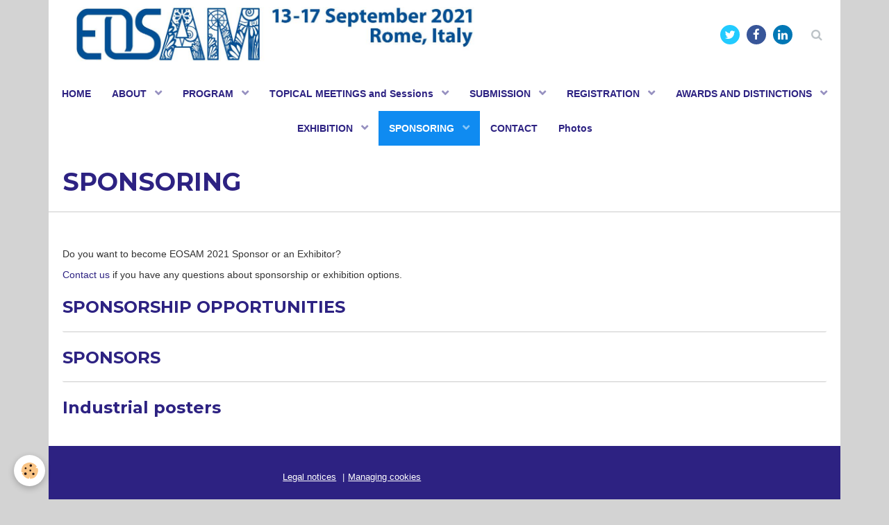

--- FILE ---
content_type: text/html; charset=UTF-8
request_url: https://www.europeanoptics.org/pages/events/eosam2021/sponsoring/
body_size: 52122
content:
        

<!DOCTYPE html>
<html lang="en">
    <head>
        <title>SPONSORING</title>
        <!-- blogger / cookie -->
<meta http-equiv="Content-Type" content="text/html; charset=utf-8">
<!--[if IE]>
<meta http-equiv="X-UA-Compatible" content="IE=edge">
<![endif]-->
<meta name="viewport" content="width=device-width, initial-scale=1, maximum-scale=1.0, user-scalable=no">
<meta name="msapplication-tap-highlight" content="no">
  <meta name="description" content="     Do you want to become EOSAM 2021 Sponsor or an Exhibitor?    Contact us if you have any questions about sponsorship or exhibition options." />
  <link href="//www.europeanoptics.org/en/themes/designlines/618a5ea17278c2c51d62eef7.css?v=a8c72b3b6c8ced986c344166564b2e16" rel="stylesheet">
  <link rel="canonical" href="https://www.europeanoptics.org/pages/events/eosam2021/sponsoring/">
<meta name="google-site-verification" content="IT14xFDOQgQob3v8ZOmsLSinOaBVBY4nNuRPgU4FJtU">
<meta name="generator" content="e-monsite (e-monsite.com)">

<link rel="icon" href="https://www.europeanoptics.org/medias/site/favicon/favicon-16x16.png">






                <meta name="apple-mobile-web-app-capable" content="yes">
        <meta name="apple-mobile-web-app-status-bar-style" content="black-translucent">

                
                                    
                
                 
                                                            
            <link href="https://fonts.googleapis.com/css?family=Montserrat:300,400,700&display=swap" rel="stylesheet">
        
        <link href="https://maxcdn.bootstrapcdn.com/font-awesome/4.7.0/css/font-awesome.min.css" rel="stylesheet">
        <link href="//www.europeanoptics.org/themes/combined.css?v=6_1646067834_458" rel="stylesheet">

        <!-- EMS FRAMEWORK -->
        <script src="//www.europeanoptics.org/medias/static/themes/ems_framework/js/jquery.min.js"></script>
        <!-- HTML5 shim and Respond.js for IE8 support of HTML5 elements and media queries -->
        <!--[if lt IE 9]>
        <script src="//www.europeanoptics.org/medias/static/themes/ems_framework/js/html5shiv.min.js"></script>
        <script src="//www.europeanoptics.org/medias/static/themes/ems_framework/js/respond.min.js"></script>
        <![endif]-->

        <script src="//www.europeanoptics.org/medias/static/themes/ems_framework/js/ems-framework.min.js?v=765"></script>

        <script src="https://www.europeanoptics.org/themes/content.js?v=6_1646067834_458&lang=en"></script>

            <script src="//www.europeanoptics.org/medias/static/js/rgpd-cookies/jquery.rgpd-cookies.js?v=765"></script>
    <script>
                                    $(document).ready(function() {
            $.RGPDCookies({
                theme: 'ems_framework',
                site: 'www.europeanoptics.org',
                privacy_policy_link: '/about/privacypolicy/',
                cookies: [{"id":null,"favicon_url":"https:\/\/ssl.gstatic.com\/analytics\/20210414-01\/app\/static\/analytics_standard_icon.png","enabled":true,"model":"google_analytics","title":"Google Analytics","short_description":"Permet d'analyser les statistiques de consultation de notre site","long_description":"Indispensable pour piloter notre site internet, il permet de mesurer des indicateurs comme l\u2019affluence, les produits les plus consult\u00e9s, ou encore la r\u00e9partition g\u00e9ographique des visiteurs.","privacy_policy_url":"https:\/\/support.google.com\/analytics\/answer\/6004245?hl=fr","slug":"google-analytics"},{"id":null,"favicon_url":"","enabled":true,"model":"addthis","title":"AddThis","short_description":"Partage social","long_description":"Nous utilisons cet outil afin de vous proposer des liens de partage vers des plateformes tiers comme Twitter, Facebook, etc.","privacy_policy_url":"https:\/\/www.oracle.com\/legal\/privacy\/addthis-privacy-policy.html","slug":"addthis"}],
                modal_title: 'Managing\u0020cookies',
                modal_description: 'deposits\u0020cookies\u0020to\u0020improve\u0020your\u0020browsing\u0020experience,\nmeasure\u0020the\u0020website\u0020audience,\u0020display\u0020personalized\u0020advertisements,\ncarry\u0020out\u0020targeted\u0020campaigns\u0020and\u0020personalize\u0020the\u0020site\u0020interface.',
                privacy_policy_label: 'Consult\u0020the\u0020privacy\u0020policy',
                check_all_label: 'Check\u0020all',
                refuse_button: 'Refuse',
                settings_button: 'Settings',
                accept_button: 'Accept',
                callback: function() {
                    // website google analytics case (with gtag), consent "on the fly"
                    if ('gtag' in window && typeof window.gtag === 'function') {
                        if (window.jsCookie.get('rgpd-cookie-google-analytics') === undefined
                            || window.jsCookie.get('rgpd-cookie-google-analytics') === '0') {
                            gtag('consent', 'update', {
                                'ad_storage': 'denied',
                                'analytics_storage': 'denied'
                            });
                        } else {
                            gtag('consent', 'update', {
                                'ad_storage': 'granted',
                                'analytics_storage': 'granted'
                            });
                        }
                    }
                }
            });
        });
    </script>

        <script async src="https://www.googletagmanager.com/gtag/js?id=G-4VN4372P6E"></script>
<script>
    window.dataLayer = window.dataLayer || [];
    function gtag(){dataLayer.push(arguments);}
    
    gtag('consent', 'default', {
        'ad_storage': 'denied',
        'analytics_storage': 'denied'
    });
    
    gtag('js', new Date());
    gtag('config', 'G-4VN4372P6E');
</script>

                <script type="application/ld+json">
    {
        "@context" : "https://schema.org/",
        "@type" : "WebSite",
        "name" : "The European Optical Society",
        "url" : "https://www.europeanoptics.org/"
    }
</script>
            </head>
    <body id="pages_run_events_eosam2021_sponsoring" class="eosam2021-pages">
        

        
        <!-- HEADER -->
                        
        <header id="header">
            <div id="header-container" data-align="center">
                                <button type="button" class="btn btn-link fadeIn navbar-toggle">
                    <span class="icon-bar"></span>
                </button>
                
                                <a class="brand fadeIn" href="https://www.europeanoptics.org/" data-direction="horizontal">
                                        <img src="https://www.europeanoptics.org/medias/site/logos/eos-logo.jpg" alt="testoptique" class="logo">
                                                            <span class="brand-titles">
                        <span class="brand-title">The European Optical Society</span>
                                            </span>
                                    </a>
                
                
                                <div class="quick-access">
                                                                                                                                                <ul class="social-links-list hidden-phone">
        <li>
        <a href="https://twitter.com/europeanoptics" class="bg-twitter"><i class="fa fa-twitter"></i></a>
    </li>
        <li>
        <a href="https://www.facebook.com/EuropeanOpticalSociety" class="bg-facebook"><i class="fa fa-facebook"></i></a>
    </li>
        <li>
        <a href="https://www.linkedin.com/company/eos-european-optical-society/" class="bg-linkedin"><i class="fa fa-linkedin"></i></a>
    </li>
    </ul>
                    
                                                                                                                        <div class="quick-access-btn" data-content="search">
                            <button type="button" class="btn btn-link">
                                <i class="fa fa-search"></i>
                            </button>
                            <div class="quick-access-tooltip">
                                <form method="get" action="https://www.europeanoptics.org/search/site/" class="header-search-form">
                                    <div class="input-group">
                                        <input type="text" name="q" value="" placeholder="Your search" pattern=".{3,}" required title="Only words composed of more than two characters are taken into account when searching">
                                        <div class="input-group-btn">
                                            <button type="submit" class="btn btn-primary">
                                                <i class="fa fa-search"></i>
                                            </button>
                                    	</div>
                                    </div>
                                </form>
                            </div>
                        </div>
                    
                    
                                    </div>
                
                            </div>
        </header>
        <!-- //HEADER -->

        
        
                <!-- MENU -->
        <div id="menu-wrapper" class="horizontal fixed-on-mobile" data-opening="x">
                        <div id="menu-heading" class="hidden-desktop">
                <button type="button" class="btn btn-link navbar-toggle active">
                    <span class="icon-bar"></span>
                </button>
            </div>
                        <nav id="menu" class="navbar">
                
                
                                    <ul class="nav navbar-nav">
                    <li>
                <a href="https://www.europeanoptics.org/events/eos/eosam2021.html">
                                        HOME
                </a>
                            </li>
                    <li class="subnav">
                <a href="https://www.europeanoptics.org/pages/events/eosam2021/about/" class="subnav-toggle" data-toggle="subnav" data-animation="rise">
                                        ABOUT
                </a>
                                    <ul class="nav subnav-menu">
                                                    <li>
                                <a href="https://www.europeanoptics.org/pages/events/eosam2021/about/important-dates.html">
                                    Important Dates
                                </a>
                                                            </li>
                                                    <li>
                                <a href="https://www.europeanoptics.org/pages/events/eosam2021/about/organizers.html">
                                    Organizers
                                </a>
                                                            </li>
                                                    <li>
                                <a href="https://www.europeanoptics.org/pages/events/eosam2021/about/previous-events.html">
                                    About EOSAM & Previous Events
                                </a>
                                                            </li>
                                                    <li>
                                <a href="https://www.europeanoptics.org/pages/events/eosam2021/about/venue.html">
                                    Venue
                                </a>
                                                            </li>
                                                    <li>
                                <a href="https://www.europeanoptics.org/pages/events/eosam2021/about/accommodation.html">
                                    Accommodation
                                </a>
                                                            </li>
                                            </ul>
                            </li>
                    <li class="subnav">
                <a href="https://www.europeanoptics.org/pages/events/eosam2021/program/" class="subnav-toggle" data-toggle="subnav" data-animation="rise">
                                        PROGRAM
                </a>
                                    <ul class="nav subnav-menu">
                                                    <li>
                                <a href="https://www.europeanoptics.org/pages/events/eosam2021/program/schedule.html">
                                    Schedule
                                </a>
                                                            </li>
                                                    <li>
                                <a href="https://www.europeanoptics.org/pages/events/eosam2021/program/plenaries.html">
                                    Plenary Speakers
                                </a>
                                                            </li>
                                                    <li>
                                <a href="https://www.europeanoptics.org/pages/events/eosam2021/program/tutorials.html">
                                    Tutorials
                                </a>
                                                            </li>
                                                    <li>
                                <a href="https://www.europeanoptics.org/pages/events/eosam2021/program/dinner.html">
                                    Dinner
                                </a>
                                                            </li>
                                            </ul>
                            </li>
                    <li class="subnav">
                <a href="https://www.europeanoptics.org/pages/events/eosam2021/toms/" class="subnav-toggle" data-toggle="subnav" data-animation="rise">
                                        TOPICAL MEETINGS and Sessions
                </a>
                                    <ul class="nav subnav-menu">
                                                    <li>
                                <a href="https://www.europeanoptics.org/pages/events/eosam2021/toms/siliconphotonics.html">
                                    TOM1 Silicon Photonics/Guid..
                                </a>
                                                            </li>
                                                    <li>
                                <a href="https://www.europeanoptics.org/pages/events/eosam2021/toms/computationaloptics.html">
                                    TOM2 Computational, Adaptiv
                                </a>
                                                            </li>
                                                    <li>
                                <a href="https://www.europeanoptics.org/pages/events/eosam2021/toms/systemdesign.html">
                                    TOM3 Design, Tolerancing...
                                </a>
                                                            </li>
                                                    <li>
                                <a href="https://www.europeanoptics.org/pages/events/eosam2021/toms/biomedical.html">
                                    TOM4 Bio-Medical Optics
                                </a>
                                                            </li>
                                                    <li>
                                <a href="https://www.europeanoptics.org/pages/events/eosam2021/toms/nanophotonics.html">
                                    TOM5 Resonant Nanophotonics
                                </a>
                                                            </li>
                                                    <li>
                                <a href="https://www.europeanoptics.org/pages/events/eosam2021/toms/materials.html">
                                    TOM6 Optical Materials
                                </a>
                                                            </li>
                                                    <li>
                                <a href="https://www.europeanoptics.org/pages/events/eosam2021/toms/thermal.html">
                                    TOM7 Thermal radiation..
                                </a>
                                                            </li>
                                                    <li>
                                <a href="https://www.europeanoptics.org/pages/events/eosam2021/toms/nonlinear.html">
                                    TOM8 Nonlinear and Quantum
                                </a>
                                                            </li>
                                                    <li>
                                <a href="https://www.europeanoptics.org/pages/events/eosam2021/toms/ons.html">
                                    TOM9 Optics at Nanoscale (ONS)
                                </a>
                                                            </li>
                                                    <li>
                                <a href="https://www.europeanoptics.org/pages/events/eosam2021/toms/oms.html">
                                    TOM10 Optical Microsystems
                                </a>
                                                            </li>
                                                    <li>
                                <a href="https://www.europeanoptics.org/pages/events/eosam2021/toms/waves.html">
                                    TOM11 Waves in Complex Photoni
                                </a>
                                                            </li>
                                                    <li>
                                <a href="https://www.europeanoptics.org/pages/events/eosam2021/toms/optofluidics.html">
                                    TOM12 Optofluidics
                                </a>
                                                            </li>
                                                    <li>
                                <a href="https://www.europeanoptics.org/pages/events/eosam2021/toms/ultrafast.html">
                                    TOM13 Ultrafast Optical Techno
                                </a>
                                                            </li>
                                                    <li>
                                <a href="https://www.europeanoptics.org/pages/events/eosam2021/toms/advances.html">
                                    TOM14 Advances and Application
                                </a>
                                                            </li>
                                                    <li>
                                <a href="https://www.europeanoptics.org/pages/events/eosam2021/toms/eu-project-session.html">
                                    EU Project Session
                                </a>
                                                            </li>
                                                    <li>
                                <a href="https://www.europeanoptics.org/pages/events/eosam2021/toms/early-stage-researcher-session.html">
                                    Early Stage Researcher Session
                                </a>
                                                            </li>
                                                    <li>
                                <a href="https://www.europeanoptics.org/pages/events/eosam2021/toms/grand-challenges.html">
                                    Grand Challenges of Photonics
                                </a>
                                                            </li>
                                            </ul>
                            </li>
                    <li class="subnav">
                <a href="https://www.europeanoptics.org/pages/events/eosam2021/submission/" class="subnav-toggle" data-toggle="subnav" data-animation="rise">
                                        SUBMISSION
                </a>
                                    <ul class="nav subnav-menu">
                                                    <li>
                                <a href="https://www.europeanoptics.org/pages/events/eosam2021/submission/call.html">
                                    CALL FOR PAPERS
                                </a>
                                                            </li>
                                                    <li>
                                <a href="https://www.europeanoptics.org/pages/events/eosam2021/submission/submission-guidelines.html">
                                    SUBMISSION GUIDELINES
                                </a>
                                                            </li>
                                                    <li>
                                <a href="https://www.europeanoptics.org/pages/events/eosam2021/submission/extendedpublishing.html">
                                    EXTENDED  PUBLICATION
                                </a>
                                                            </li>
                                                    <li>
                                <a href="https://www.europeanoptics.org/pages/events/eosam2021/submission/information-for-presenters.html">
                                    Information for presenters
                                </a>
                                                            </li>
                                                    <li>
                                <a href="https://www.europeanoptics.org/pages/events/eosam2021/submission/online-presentations.html">
                                    Online presentations
                                </a>
                                                            </li>
                                            </ul>
                            </li>
                    <li class="subnav">
                <a href="https://www.europeanoptics.org/pages/events/eosam2021/registration/" class="subnav-toggle" data-toggle="subnav" data-animation="rise">
                                        REGISTRATION
                </a>
                                    <ul class="nav subnav-menu">
                                                    <li>
                                <a href="https://www.europeanoptics.org/pages/events/eosam2021/registration/registration-fees.html">
                                    REGISTRATION FEES
                                </a>
                                                            </li>
                                                    <li>
                                <a href="https://www.europeanoptics.org/pages/events/eosam2021/registration/covid-policies.html">
                                    COVID policies
                                </a>
                                                            </li>
                                            </ul>
                            </li>
                    <li class="subnav">
                <a href="https://www.europeanoptics.org/pages/events/eosam2021/awards/" class="subnav-toggle" data-toggle="subnav" data-animation="rise">
                                        AWARDS AND DISTINCTIONS
                </a>
                                    <ul class="nav subnav-menu">
                                                    <li>
                                <a href="https://www.europeanoptics.org/pages/events/eosam2021/awards/student.html">
                                    STUDENT AWARDS
                                </a>
                                                            </li>
                                                    <li>
                                <a href="https://www.europeanoptics.org/pages/events/eosam2021/awards/eosprize.html">
                                    EOS Prize Ceremony
                                </a>
                                                            </li>
                                                    <li>
                                <a href="https://www.europeanoptics.org/pages/events/eosam2021/awards/icoprize.html">
                                    ICO Prize Ceremony
                                </a>
                                                            </li>
                                            </ul>
                            </li>
                    <li class="subnav">
                <a href="https://www.europeanoptics.org/pages/events/eosam2021/exhibition/" class="subnav-toggle" data-toggle="subnav" data-animation="rise">
                                        EXHIBITION
                </a>
                                    <ul class="nav subnav-menu">
                                                    <li>
                                <a href="https://www.europeanoptics.org/pages/events/eosam2021/exhibition/package.html">
                                    EXHIBITION PACKAGE
                                </a>
                                                            </li>
                                                    <li>
                                <a href="https://www.europeanoptics.org/pages/events/eosam2021/exhibition/exhibitors.html">
                                    EXHIBITORS
                                </a>
                                                            </li>
                                                    <li>
                                <a href="https://www.europeanoptics.org/pages/events/eosam2021/exhibition/exhibition-policies.html">
                                    Exhibition policies
                                </a>
                                                            </li>
                                            </ul>
                            </li>
                    <li class="subnav active">
                <a href="https://www.europeanoptics.org/pages/events/eosam2021/sponsoring/" class="subnav-toggle" data-toggle="subnav" data-animation="rise">
                                        SPONSORING
                </a>
                                    <ul class="nav subnav-menu">
                                                    <li>
                                <a href="https://www.europeanoptics.org/pages/events/eosam2021/sponsoring/sponsor.html">
                                    SPONSORSHIP OPPORTUNITIES
                                </a>
                                                            </li>
                                                    <li>
                                <a href="https://www.europeanoptics.org/pages/events/eosam2021/sponsoring/sponsors.html">
                                    SPONSORS
                                </a>
                                                            </li>
                                                    <li>
                                <a href="https://www.europeanoptics.org/pages/events/eosam2021/sponsoring/industrial-posters.html">
                                    Industrial posters
                                </a>
                                                            </li>
                                            </ul>
                            </li>
                    <li>
                <a href="https://www.europeanoptics.org/pages/events/eosam2021/contact.html">
                                        CONTACT
                </a>
                            </li>
                    <li>
                <a href="https://www.europeanoptics.org/pages/events/eosam2021/photos.html">
                                        Photos
                </a>
                            </li>
            </ul>

                
                            </nav>
        </div>
        <!-- //MENU -->
        
        
        
        <!-- WRAPPER -->
                        <div id="wrapper">
            
            <div id="main" data-order="1" data-order-phone="1">
                                
                                                                    
                                
                                
                                                                                                                                                                            
                                <div class="view view-pages" id="view-page" data-category="sponsoring">
            <h1 class="view-title">SPONSORING</h1>
    
            <div id="rows-6076c25369cca0e5a32c8b09" class="rows" data-total-pages="1" data-current-page="1">
                                                            
                
                        
                        
                                
                                <div class="row-container rd-1 page_1">
            	<div class="row-content">
        			                        			    <div class="row" data-role="line">

                    
                                                
                                                                        
                                                
                                                
						                                                                                    
                                        				<div data-role="cell" class="column" style="width:100%">
            					<div id="cell-6076c25369d35ced81c427b9" class="column-content">            							<p>&nbsp;</p>

<p>Do you want to become EOSAM 2021 Sponsor or an Exhibitor?</p>

<p><a href="mailto:eosam@europeanoptics.org?subject=EOSAM%202021%20Sponsoring">Contact us</a>&nbsp;if you have any questions about sponsorship or exhibition options.</p>

            						            					</div>
            				</div>
																		        			</div>
                            		</div>
                        	</div>
						                                                            
                
                        
                        
                                
                                <div class="row-container rd-2 page_1">
            	<div class="row-content">
        			                        			    <div class="row" data-role="line">

                    
                                                
                                                                        
                                                
                                                
						                                                                                    
                                        				<div data-role="cell" class="column" style="width:100%">
            					<div id="cell-60d331f11d6c2acaee3fc95e" class="column-content">            							

    		<div data-role="paginated-widget"
     data-category-model="page"
     data-items-per-page="200"
     data-items-total="3"
     data-ajax-url="https://www.europeanoptics.org/pages/do/getcategoryitems/604f729e3a7bd5d8f8a2268b/"
     data-max-choices=5
          data-pagination-enabled="1"
                    class="mt-4">
                    
				<ul data-role="paginated-widget-list" data-display="progressive" class="media-list media-stacked" data-addon="pages">
					<li class="media" data-category="sponsoring">
        <div class="media-body">
        <h3 class="media-heading">
            <a href="https://www.europeanoptics.org/pages/events/eosam2021/sponsoring/sponsor.html">SPONSORSHIP OPPORTUNITIES</a>
                    </h3>
            </div>
</li>
<li class="media" data-category="sponsoring">
        <div class="media-body">
        <h3 class="media-heading">
            <a href="https://www.europeanoptics.org/pages/events/eosam2021/sponsoring/sponsors.html">SPONSORS</a>
                    </h3>
            </div>
</li>
<li class="media" data-category="sponsoring">
        <div class="media-body">
        <h3 class="media-heading">
            <a href="https://www.europeanoptics.org/pages/events/eosam2021/sponsoring/industrial-posters.html">Industrial posters</a>
                    </h3>
            </div>
</li>
				</ul>
			        <ul data-role="paginated-widget-pagination" class="pagination hide">
        <li class="first">
    		<a class="btn btn-default disabled" href="javascript:void(0)">
				<i class="fa fa-fast-backward"></i>
			</a>
		</li>
		<li class="prev">
			<a class="btn btn-default disabled" href="javascript:void(0)">
				Prev.
			</a>
		</li>
        <li>
    		<a class="btn btn-default page-choice active" href="javascript:void(0)" data-page="1">1</a>
		</li>
		<li class="next">
			<a class="btn btn-default" rel="next" href="javascript:void(0)">
				Next
			</a>
		</li>
		<li class="last">
			<a class="btn btn-default" href="javascript:void(0)">
				<i class="fa fa-fast-forward"></i>
			</a>
		</li>
	</ul>
</div>
    
            						            					</div>
            				</div>
																		        			</div>
                            		</div>
                        	</div>
						</div>

    
    
    </div>

<script>
    emsChromeExtension.init('pagecategory', '604f729e3a7bd5d8f8a2268b', 'e-monsite.com');
</script>

            </div>

                    </div>
        <!-- //WRAPPER -->

        
                <!-- FOOTER -->
        <footer id="footer">
            <div class="container">
                                <div id="footer-extras" class="row">
                                        <div class="column column12" id="column-legal">
                        <ul id="legal-mentions">
            <li><a href="https://www.europeanoptics.org/about/legal/">Legal notices</a></li>
        <li><a id="cookies" href="javascript:void(0)">Managing cookies</a></li>
    
    
    
    
    </ul>
                    </div>
                                                                                                                                                                    <div class="column column4" id="column-social">
                        <ul class="social-links-list  visible-phone">
        <li>
        <a href="https://twitter.com/europeanoptics" class="bg-twitter"><i class="fa fa-twitter"></i></a>
    </li>
        <li>
        <a href="https://www.facebook.com/EuropeanOpticalSociety" class="bg-facebook"><i class="fa fa-facebook"></i></a>
    </li>
        <li>
        <a href="https://www.linkedin.com/company/eos-european-optical-society/" class="bg-linkedin"><i class="fa fa-linkedin"></i></a>
    </li>
    </ul>
                    </div>
                                    </div>
                
                                <div id="footer-content">
                    <div id="bottom-site">
                                            <div id="rows-618a5ea17278c2c51d62eef7" class="rows" data-total-pages="1" data-current-page="1">
                                                            
                
                        
                        
                                
                                <div class="row-container rd-1 page_1">
            	<div class="row-content">
        			                        			    <div class="row" data-role="line">

                    
                                                
                                                                        
                                                
                                                
						                                                                                                                                                
                                        				<div data-role="cell" class="column empty-column" style="width:100%">
            					<div id="cell-618a5e97d0f2c2c51d62c1d2" class="column-content">            							&nbsp;
            						            					</div>
            				</div>
																		        			</div>
                            		</div>
                        	</div>
						</div>

                                        </div>
                </div>
                
                            </div>
        </footer>
        <!-- //FOOTER -->
        
        <!-- SCROLLTOP -->
        <span id="scrollToTop"><i class="fa fa-chevron-up"></i></span>

        
        
        <script src="//www.europeanoptics.org/medias/static/themes/ems_framework/js/jquery.mobile.custom.min.js"></script>
        <script src="//www.europeanoptics.org/medias/static/themes/ems_framework/js/jquery.zoom.min.js"></script>
        <script src="//www.europeanoptics.org/medias/static/themes/ems_framework/js/masonry.pkgd.min.js"></script>
        <script src="//www.europeanoptics.org/medias/static/themes/ems_framework/js/imagesloaded.pkgd.min.js"></script>
        <script src="//www.europeanoptics.org/medias/static/themes/ems_framework/js/imagelightbox.min.js"></script>
        <script src="https://www.europeanoptics.org/themes/custom.js"></script>
                <!-- CUSTOMIZE JS -->
        <script>
        $(document).ready(function(){
    if(window.location.href.indexOf("https://www.europeanoptics.org/members/do/order/") > -1) {
        $(".table-flex").append('<h3>Confirmation of membership</h3><p>The membership will be valid after payment. After the payment is made, you will receive an email confirmation about the membership.</p>');
    };
});

/*
* Page: Eosam2020
*/
$(document).ready(function() {
  //=====================
  //specify here pages to change the logo
  //=====================
  if (
    window.location.href.indexOf("europeanoptics.org/pages/events/eosam2020/") > -1 
    ||
    window.location.href.indexOf("europeanoptics.org/events/eos/eosam2020") > -1
  ) {
    //=====================
    // Replace logo
    //=====================
    $(".brand img").each(function() {
      var value = $(this).attr("src");
      $(this).attr(
        "src",
        value.replace(
          "https://www.europeanoptics.org/medias/site/logos/eos-logo.jpg",
          "https://www.europeanoptics.org/medias/images/eosam-logo-2020-horizontal2-onlinemeeting.png"
        )
      );
    });
    //=====================
    // Replace URL to point custom page
    //=====================
    $(".brand").each(function() {
      var href = $(this).attr("href");
      $(this).attr(
        "href",
        href.replace("https://www.europeanoptics.org/", "http://eosam2020.org/")
      );
    });
    //=====================
    //change header background color to white
    //=====================
    $("#header-container").css("background-color", "#FFFFFF");
    $(".brand-title").css("color", "#FFFFFF");
    //also add customized css class, so we can add some small css fixes
    $("#header-container").addClass("eosam2020");
  }
});

/*
* Page: Eosam2021
*/
$(document).ready(function() {
  //=====================
  //specify here pages to change the logo
  //=====================
  if (
    window.location.href.indexOf("europeanoptics.org/pages/events/eosam2021") > -1 
    ||
    window.location.href.indexOf("europeanoptics.org/events/eos/eosam2021") > -1
  ) {
    //=====================
    // Replace logo
    //=====================
    $(".brand img").each(function() {
      var value = $(this).attr("src");
      $(this).attr(
        "src",
        value.replace(
          "https://www.europeanoptics.org/medias/site/logos/eos-logo.jpg",
          "https://www.europeanoptics.org/medias/images/logo-web-1.jpg"
        )
      );
    });
    //=====================
    // Replace URL to point custom page
    //=====================
    $(".brand").each(function() {
      var href = $(this).attr("href");
      $(this).attr(
        "href",
        href.replace("https://www.europeanoptics.org/", "http://eosam2021.org/")
      );
    });
    //=====================
    //change header background color to white
    //=====================
    $("#header-container").css("background-color", "#FFFFFF");
    $(".brand-title").css("color", "#FFFFFF");
    //also add customized css class, so we can add some small css fixes
    $("#header-container").addClass("eosam2020");
  }
});

/*
* Page: Eosam2022
*/
$(document).ready(function() {
  //=====================
  //specify here pages to change the logo
  //=====================
  if (
    window.location.href.indexOf("europeanoptics.org/pages/events/eosam-2022") > -1 
    ||
    window.location.href.indexOf("europeanoptics.org/events/eos/eosam2022") > -1
  ) {
    //=====================
    // Replace logo
    //=====================
    $(".brand img").each(function() {
      var value = $(this).attr("src");
      $(this).attr(
        "src",
        value.replace(
          "https://www.europeanoptics.org/medias/site/logos/eos-logo.jpg",
          "https://www.europeanoptics.org/medias/images/eosam-logo-2022-horizontal-no-whitespace.png"
        )
      );
    });
    //=====================
    // Replace URL to point custom page
    //=====================
    $(".brand").each(function() {
      var href = $(this).attr("href");
      $(this).attr(
        "href",
        href.replace("https://www.europeanoptics.org/", "https://www.europeanoptics.org/events/eos/eosam2022.html")
      );
    });
    //=====================
    //change header background color to white
    //=====================
    $("#header-container").css("background-color", "#FFFFFF");
    $(".brand-title").css("color", "#FFFFFF");
    //also add customized css class, so we can add some small css fixes
    $("#header-container").addClass("eosam2020");
  }
});


$( document ).ready(function() {
$(".form-inline option").each(function() {
var str = $(this).text();
str = str.replace("/ 12 month(s)","");
$(this).text(str);
});
});


/*
* Page: Eosam2023
*/
$(document).ready(function() {
  //=====================
  //specify here pages to change the logo
  //=====================
  if (
    window.location.href.indexOf("europeanoptics.org/pages/events/eosam-2023") > -1 
    ||
    window.location.href.indexOf("europeanoptics.org/events/eos/eosam2023") > -1
  ) {
    //=====================
    // Replace logo
    //=====================
    $(".brand img").each(function() {
      var value = $(this).attr("src");
      $(this).attr(
        "src",
        value.replace(
          "https://www.europeanoptics.org/medias/site/logos/eos-logo.jpg",
          "https://www.europeanoptics.org/medias/images/horizontal-min.png"
        )
      );
    });
    //=====================
    // Replace URL to point custom page
    //=====================
    $(".brand").each(function() {
      var href = $(this).attr("href");
      $(this).attr(
        "href",
        href.replace("https://www.europeanoptics.org/", "https://www.europeanoptics.org/events/eos/eosam2023.html")
      );
    });
    //=====================
    //change header background color to white
    //=====================
    $("#header-container").css("background-color", "#FFFFFF");
    $(".brand-title").css("color", "#FFFFFF");
    //also add customized css class, so we can add some small css fixes
    $("#header-container").addClass("eosam2020");
  }
});


$( document ).ready(function() {
$(".form-inline option").each(function() {
var str = $(this).text();
str = str.replace("/ 12 month(s)","");
$(this).text(str);
});
});


/*
* Page: Eosam2024
*/
$(document).ready(function() {
  //=====================
  //specify here pages to change the logo
  //=====================
  if (
    window.location.href.indexOf("europeanoptics.org/pages/events/eosam-2024") > -1 
    ||
    window.location.href.indexOf("europeanoptics.org/events/eos/eosam2024") > -1
  ) {
    //=====================
    // Replace logo
    //=====================
    $(".brand img").each(function() {
      var value = $(this).attr("src");
      $(this).attr(
        "src",
        value.replace(
          "https://www.europeanoptics.org/medias/site/logos/eos-logo.jpg",
          "https://www.europeanoptics.org/medias/images/eosam24-logo-horizontal-resize.png"
        )
      );
    });
    //=====================
    // Replace URL to point custom page
    //=====================
    $(".brand").each(function() {
      var href = $(this).attr("href");
      $(this).attr(
        "href",
        href.replace("https://www.europeanoptics.org/", "https://www.europeanoptics.org/events/eos/eosam2024.html")
      );
    });
    //=====================
    //change header background color to white
    //=====================
    $("#header-container").css("background-color", "#FFFFFF");
    $(".brand-title").css("color", "#FFFFFF");
    //also add customized css class, so we can add some small css fixes
    //$("#header-container").addClass("eosam2020");
    $("header").addClass("wide-header-logo");
  }
});


$( document ).ready(function() {
$(".form-inline option").each(function() {
var str = $(this).text();
str = str.replace("/ 12 month(s)","");
$(this).text(str);
});
});



/*
* Page: Eosam2025
*/
$(document).ready(function() {
  //=====================
  //specify here pages to change the logo
  //=====================
  if (
    window.location.href.indexOf("europeanoptics.org/pages/events/eosam-2025") > -1 
    ||
    window.location.href.indexOf("europeanoptics.org/events/eos/eosam2025") > -1
  ) {
    //=====================
    // Replace logo
    //=====================
    $(".brand img").each(function() {
      var value = $(this).attr("src");
      $(this).attr(
        "src",
        value.replace(
          "https://www.europeanoptics.org/medias/site/logos/eos-logo.jpg",
          "https://www.europeanoptics.org/medias/images/eosam-horizontal-web2.png"
        )
      );
    });
    //=====================
    // Replace URL to point custom page
    //=====================
    $(".brand").each(function() {
      var href = $(this).attr("href");
      $(this).attr(
        "href",
        href.replace("https://www.europeanoptics.org/", "https://www.europeanoptics.org/events/eos/eosam2025.html")
      );
    });
    //=====================
    //change header background color to white
    //=====================
    $("#header-container").css("background-color", "#FFFFFF");
    $(".brand-title").css("color", "#FFFFFF");
    //also add customized css class, so we can add some small css fixes
    //$("#header-container").addClass("eosam2020");
    $("header").addClass("wide-header-logo");
  }
});


$( document ).ready(function() {
$(".form-inline option").each(function() {
var str = $(this).text();
str = str.replace("/ 12 month(s)","");
$(this).text(str);
});
});


/*
* Page: Eosam2026
*/
$(document).ready(function() {
  if (
    window.location.href.indexOf("europeanoptics.org/pages/events/eosam-2026") > -1 
    ||
    window.location.href.indexOf("europeanoptics.org/events/eos/eosam2026") > -1
  ) {
    //=====================
    // Replace logo
    //=====================
    $(".brand img").attr("src", "https://www.europeanoptics.org/medias/images/eosam-2026-logo-colour-without-outline.png?v=1");

    //=====================
    // Replace URL to point EOSAM 2026 page
    //=====================
    $(".brand").attr("href", "https://www.europeanoptics.org/events/eos/eosam2026.html");

    //=====================
    // Header
    //=====================
    $("#header-container").css("background-color", "#FFFFFF");
    $(".brand-title").css("color", "#FFFFFF");
    $("header").addClass("wide-header-logo");

    //=====================
    // Headings colors
    //=====================
    $("h1, h2").css("color", "#4a642b");
    $("h1 a, h2 a").css("color", "#4a642b");

    //=====================
    // Footer
    //=====================
    $("#footer").css({"background-color": "#4a642b", "color": "#FFFFFF"});
    $("#footer a").css({"color": "#FFFFFF"});

    //=====================
    // Menu: top-level green on white, submenu white on green
    //=====================
    $("#menu li a").css({
      "color": "#4a642b",
      "background-color": "#FFFFFF",
      "transition": "all 0.3s ease"
    });

    $("#menu li ul li a").css({
      "background-color": "#4a642b",
      "color": "#FFFFFF"
    });

    // Hover effect: invert colors
    $("#menu li a").hover(
      function() {
        var isSubmenu = $(this).parents("ul").length > 1;
        if(isSubmenu){
          $(this).css({"background-color":"#FFFFFF","color":"#4a642b"});
        } else {
          $(this).css({"background-color":"#4a642b","color":"#FFFFFF"});
        }
      },
      function() {
        var isSubmenu = $(this).parents("ul").length > 1;
        if(isSubmenu){
          $(this).css({"background-color":"#4a642b","color":"#FFFFFF"});
        } else {
          $(this).css({"background-color":"#FFFFFF","color":"#4a642b"});
        }
      }
    );
  }
});



/*
* Page: 360Carla
*/
$(document).ready(function() {
  //=====================
  //specify here pages to change the logo
  //=====================
  if (
    window.location.href.indexOf("europeanoptics.org/events/eos/360-carla") > -1 
    ||
    window.location.href.indexOf("europeanoptics.org/pages/360carla") > -1
  ) {
    //=====================
    // Replace logo
    //=====================
    $(".brand img").each(function() {
      var value = $(this).attr("src");
      $(this).attr(
        "src",
        value.replace(
          "https://www.europeanoptics.org/medias/site/logos/eos-logo.jpg",
          "https://www.europeanoptics.org/medias/images/placeholder.png"
        )
      );
    });
    //=====================
    // Replace URL to point custom page
    //=====================
    $(".brand").each(function() {
      var href = $(this).attr("href");
      $(this).attr(
        "href",
        href.replace("https://www.europeanoptics.org/", "")
      );
    });
    //=====================
    //change header background color to white
    //=====================
    $("#header-container").css("background-color", "#FFFFFF");
    $(".brand-title").css("color", "#FFFFFF");
    //also add customized css class, so we can add some small css fixes
    //$("#header-container").addClass("eosam2020");
    $("header").addClass("wide-header-logo");
    
//=====================
    // Change footer background color and text for CARLA page
    //=====================
    $("#footer").css({
      "background-color": "#de3700", // CARLA red
      "color": "#FFFFFF"
    });

    // Optional: change link colors in footer
    $("#footer a").css({
      "color": "#FFFFFF"
    });
    
      //=====================
    // Headings color
    //=====================
    $("h1, h2, h3, h4, h5, h6").css({
      "color": "#de3700",
      "font-family": "'Poppins', sans-serif"
    });
    $("h1 a, h2 a, h3 a, h4 a, h5 a, h6 a").css({
      "color": "#de3700"
    });

    //=====================
    // Menu font and hover
    //=====================
    $("#menu li a").css({
      "font-family": "'Poppins', sans-serif",
      "color": "#000000" // default menu text
    });

    // Menu hover background and text
    $("#menu li a").hover(
      function() { // mouse enter
        $(this).css({
          "background-color": "#de3700",
          "color": "#FFFFFF"
        });
      },
      function() { // mouse leave
        $(this).css({
          "background-color": "transparent",
          "color": "#000000"
        });
      }
    );

  }
});


$( document ).ready(function() {
$(".form-inline option").each(function() {
var str = $(this).text();
str = str.replace("/ 12 month(s)","");
$(this).text(str);
});
});

        </script>
                    

 
    
						 	 




    </body>
</html>
